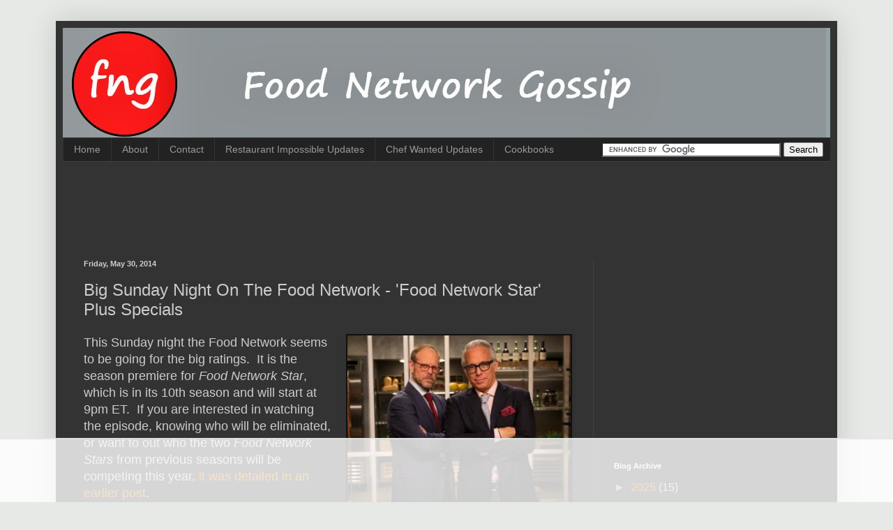

--- FILE ---
content_type: text/html; charset=utf-8
request_url: https://disqus.com/embed/comments/?base=default&f=foodnetworkgossip&t_u=http%3A%2F%2Fwww.foodnetworkgossip.com%2F2014%2F05%2Fbig-sunday-night-on-food-network-food.html&t_d=Food%20Network%20Gossip%3A%20Big%20Sunday%20Night%20On%20The%20Food%20Network%20-%20%27Food%20Network%20Star%27%20Plus%20Specials&t_t=Food%20Network%20Gossip%3A%20Big%20Sunday%20Night%20On%20The%20Food%20Network%20-%20%27Food%20Network%20Star%27%20Plus%20Specials&s_o=default
body_size: 3383
content:
<!DOCTYPE html>

<html lang="en" dir="ltr" class="not-supported type-">

<head>
    <title>Disqus Comments</title>

    
    <meta name="viewport" content="width=device-width, initial-scale=1, maximum-scale=1, user-scalable=no">
    <meta http-equiv="X-UA-Compatible" content="IE=edge"/>

    <style>
        .alert--warning {
            border-radius: 3px;
            padding: 10px 15px;
            margin-bottom: 10px;
            background-color: #FFE070;
            color: #A47703;
        }

        .alert--warning a,
        .alert--warning a:hover,
        .alert--warning strong {
            color: #A47703;
            font-weight: bold;
        }

        .alert--error p,
        .alert--warning p {
            margin-top: 5px;
            margin-bottom: 5px;
        }
        
        </style>
    
    <style>
        
        html, body {
            overflow-y: auto;
            height: 100%;
        }
        

        #error {
            display: none;
        }

        .clearfix:after {
            content: "";
            display: block;
            height: 0;
            clear: both;
            visibility: hidden;
        }

        
    </style>

</head>
<body>
    

    
    <div id="error" class="alert--error">
        <p>We were unable to load Disqus. If you are a moderator please see our <a href="https://docs.disqus.com/help/83/"> troubleshooting guide</a>. </p>
    </div>

    
    <script type="text/json" id="disqus-forumData">{"session":{"canModerate":false,"audienceSyncVerified":false,"canReply":true,"mustVerify":false,"recaptchaPublicKey":"6LfHFZceAAAAAIuuLSZamKv3WEAGGTgqB_E7G7f3","mustVerifyEmail":false},"forum":{"aetBannerConfirmation":null,"founder":"29669443","twitterName":"","commentsLinkOne":"1 Comment","guidelines":null,"disableDisqusBrandingOnPolls":false,"commentsLinkZero":"0 Comments","disableDisqusBranding":false,"id":"foodnetworkgossip","createdAt":"2012-07-27T08:26:26.965570","category":"Entertainment","aetBannerEnabled":false,"aetBannerTitle":null,"raw_guidelines":null,"initialCommentCount":null,"votingType":null,"daysUnapproveNewUsers":null,"installCompleted":true,"moderatorBadgeText":"","commentPolicyText":null,"aetEnabled":false,"channel":null,"sort":1,"description":"\u003cp>Food Network Gossip is a blog about the latest news and updates involving Food Network personalities and chefs as well as the current programming of the Food Network.\u003c/p>","organizationHasBadges":true,"newPolicy":true,"raw_description":"Food Network Gossip is a blog about the latest news and updates involving Food Network personalities and chefs as well as the current programming of the Food Network.","customFont":null,"language":"en","adsReviewStatus":1,"commentsPlaceholderTextEmpty":null,"daysAlive":0,"forumCategory":{"date_added":"2016-01-28T01:54:31","id":4,"name":"Entertainment"},"linkColor":null,"colorScheme":"auto","pk":"1560916","commentsPlaceholderTextPopulated":null,"permissions":{},"commentPolicyLink":null,"aetBannerDescription":null,"favicon":{"permalink":"https://disqus.com/api/forums/favicons/foodnetworkgossip.jpg","cache":"https://c.disquscdn.com/uploads/forums/156/916/favicon.png"},"name":"Foodnetworkgossip.com","commentsLinkMultiple":"{num} Comments","settings":{"threadRatingsEnabled":false,"adsDRNativeEnabled":false,"behindClickEnabled":false,"disable3rdPartyTrackers":true,"adsVideoEnabled":false,"adsProductVideoEnabled":false,"adsPositionBottomEnabled":false,"ssoRequired":false,"contextualAiPollsEnabled":false,"unapproveLinks":false,"adsPositionRecommendationsEnabled":false,"adsEnabled":false,"adsProductLinksThumbnailsEnabled":false,"hasCustomAvatar":false,"organicDiscoveryEnabled":false,"adsProductDisplayEnabled":false,"adsProductLinksEnabled":false,"audienceSyncEnabled":false,"threadReactionsEnabled":false,"linkAffiliationEnabled":false,"adsPositionAiPollsEnabled":false,"disableSocialShare":false,"adsPositionTopEnabled":false,"adsProductStoriesEnabled":false,"sidebarEnabled":false,"adultContent":false,"allowAnonVotes":false,"gifPickerEnabled":false,"mustVerify":true,"badgesEnabled":false,"mustVerifyEmail":true,"allowAnonPost":true,"unapproveNewUsersEnabled":false,"mediaembedEnabled":false,"aiPollsEnabled":false,"userIdentityDisabled":false,"adsPositionPollEnabled":false,"discoveryLocked":false,"validateAllPosts":false,"adsSettingsLocked":false,"isVIP":false,"adsPositionInthreadEnabled":false},"organizationId":1171746,"typeface":"auto","url":"http://www.foodnetworkgossip.com/","daysThreadAlive":0,"avatar":{"small":{"permalink":"https://disqus.com/api/forums/avatars/foodnetworkgossip.jpg?size=32","cache":"//a.disquscdn.com/1763052994/images/noavatar32.png"},"large":{"permalink":"https://disqus.com/api/forums/avatars/foodnetworkgossip.jpg?size=92","cache":"//a.disquscdn.com/1763052994/images/noavatar92.png"}},"signedUrl":"http://disq.us/?url=http%3A%2F%2Fwww.foodnetworkgossip.com%2F&key=CyPOkM7BhUDjKTJnVM4Aog"}}</script>

    <div id="postCompatContainer"><div class="comment__wrapper"><div class="comment__name clearfix"><img class="comment__avatar" src="https://c.disquscdn.com/uploads/users/1004/5473/avatar92.jpg?1304699582" width="32" height="32" /><strong><a href="">MoHub</a></strong> &bull; 11 years ago
        </div><div class="comment__content"><p>So—Will Aarti get to judge her fellow FNS winners?</p></div></div><div class="comment__wrapper"><div class="comment__name clearfix"><img class="comment__avatar" src="//a.disquscdn.com/1763052994/images/noavatar92.png" width="32" height="32" /><strong><a href="">slapchopped</a></strong> &bull; 11 years ago
        </div><div class="comment__content"><p>And who's going to judge Cutthroat Kitchen since we've occupied all four that have been judges except for Giada.</p></div></div><div class="comment__wrapper"><div class="comment__name clearfix"><img class="comment__avatar" src="//a.disquscdn.com/1763052994/images/noavatar92.png" width="32" height="32" /><strong><a href="">MattFNGEG</a></strong> &bull; 11 years ago
        </div><div class="comment__content"><p>Both valid points... I guess we will see who the judges are for both shows on Sunday.  Unless anyone has seen them in the previews.</p></div></div><div class="comment__wrapper"><div class="comment__name clearfix"><img class="comment__avatar" src="https://c.disquscdn.com/uploads/users/1004/5473/avatar92.jpg?1304699582" width="32" height="32" /><strong><a href="">MoHub</a></strong> &bull; 11 years ago
        </div><div class="comment__content"><p>Well, they only need one judge for <i>Cutthroat</i>, and they've got a raft of judges to pull from for Triple-G.</p></div></div><div class="comment__wrapper"><div class="comment__name clearfix"><img class="comment__avatar" src="https://c.disquscdn.com/uploads/users/1004/5473/avatar92.jpg?1304699582" width="32" height="32" /><strong><a href="">MoHub</a></strong> &bull; 11 years ago
        </div><div class="comment__content"><p>That is a very good question, indeed! Maybe Giada, since she's the odd one out?</p><p>I'd personally like to see Scott Conant judging as he'd be merciless.</p></div></div><div class="comment__wrapper"><div class="comment__name clearfix"><img class="comment__avatar" src="https://c.disquscdn.com/uploads/users/6709/4510/avatar92.jpg?1415426019" width="32" height="32" /><strong><a href="">autumndandelion</a></strong> &bull; 11 years ago
        </div><div class="comment__content"><p>I'd like to see Scott Conant too, but my number one choice would be Alex Guarnaschelli.</p></div></div><div class="comment__wrapper"><div class="comment__name clearfix"><img class="comment__avatar" src="https://c.disquscdn.com/uploads/users/4749/5390/avatar92.jpg?1437405649" width="32" height="32" /><strong><a href="">Ladyirish317</a></strong> &bull; 11 years ago
        </div><div class="comment__content"><p>I saw a photo of the judging panel for Grocery Games, and Aarti wasn't on it. I don't know who's judging Cutthroat Kitchen, but if they want to scare the bleep out of Geoffrey and Simon, they could get Alex Guarnaschelli.</p></div></div><div class="comment__wrapper"><div class="comment__name clearfix"><img class="comment__avatar" src="https://c.disquscdn.com/uploads/users/6709/4510/avatar92.jpg?1415426019" width="32" height="32" /><strong><a href="">autumndandelion</a></strong> &bull; 11 years ago
        </div><div class="comment__content"><p>YES! I sooo hope it's her!</p></div></div><div class="comment__wrapper"><div class="comment__name clearfix"><img class="comment__avatar" src="//a.disquscdn.com/1763052994/images/noavatar92.png" width="32" height="32" /><strong><a href="">jd</a></strong> &bull; 11 years ago
        </div><div class="comment__content"><p>Cutthroat Kitchen - I know it was for charity, but again another rigged game. Judge def enjoyed Zakarian's dish more, but giving 22k to charity is a much better donation/tax write off than Z's 3k. Of course only one sabotage at the end as well, with a large money differential between the two, def not the first time they changed the game up to keep it close in the end.</p></div></div><div class="comment__wrapper"><div class="comment__name clearfix"><img class="comment__avatar" src="https://c.disquscdn.com/uploads/users/3286/3933/avatar92.jpg?1596196088" width="32" height="32" /><strong><a href="">all is well</a></strong> &bull; 11 years ago
        </div><div class="comment__content"><p>Justin...we didn't totally forget about you. Here's your second show...oops, that was fast</p></div></div></div>


    <div id="fixed-content"></div>

    
        <script type="text/javascript">
          var embedv2assets = window.document.createElement('script');
          embedv2assets.src = 'https://c.disquscdn.com/embedv2/latest/embedv2.js';
          embedv2assets.async = true;

          window.document.body.appendChild(embedv2assets);
        </script>
    



    
</body>
</html>


--- FILE ---
content_type: text/html
request_url: https://api.intentiq.com/profiles_engine/ProfilesEngineServlet?at=39&mi=10&dpi=936734067&pt=17&dpn=1&iiqidtype=2&iiqpcid=689393cb-fa2e-4bd6-9434-c5abf520c141&iiqpciddate=1768746743741&pcid=86e5c571-bdad-4cce-8e9e-5e0f45b35283&idtype=3&gdpr=0&japs=false&jaesc=0&jafc=0&jaensc=0&jsver=0.33&testGroup=A&source=pbjs&ABTestingConfigurationSource=group&abtg=A&vrref=https%3A%2F%2Fwww.foodnetworkgossip.com
body_size: 52
content:
{"abPercentage":97,"adt":1,"ct":2,"isOptedOut":false,"data":{"eids":[]},"dbsaved":"false","ls":true,"cttl":86400000,"abTestUuid":"g_3000237d-ab03-40da-869c-0ef5101c5699","tc":9,"sid":65537758}

--- FILE ---
content_type: text/html; charset=utf-8
request_url: https://www.google.com/recaptcha/api2/aframe
body_size: 119
content:
<!DOCTYPE HTML><html><head><meta http-equiv="content-type" content="text/html; charset=UTF-8"></head><body><script nonce="3ZAKvT6ml0zrxE16GOEvxQ">/** Anti-fraud and anti-abuse applications only. See google.com/recaptcha */ try{var clients={'sodar':'https://pagead2.googlesyndication.com/pagead/sodar?'};window.addEventListener("message",function(a){try{if(a.source===window.parent){var b=JSON.parse(a.data);var c=clients[b['id']];if(c){var d=document.createElement('img');d.src=c+b['params']+'&rc='+(localStorage.getItem("rc::a")?sessionStorage.getItem("rc::b"):"");window.document.body.appendChild(d);sessionStorage.setItem("rc::e",parseInt(sessionStorage.getItem("rc::e")||0)+1);localStorage.setItem("rc::h",'1768746754501');}}}catch(b){}});window.parent.postMessage("_grecaptcha_ready", "*");}catch(b){}</script></body></html>

--- FILE ---
content_type: text/css
request_url: https://ads.adthrive.com/sites/57503a309b47b9d4315b317c/ads.min.css
body_size: -70
content:
.adthrive-content {
clear:both !important;
}

--- FILE ---
content_type: text/plain
request_url: https://rtb.openx.net/openrtbb/prebidjs
body_size: -232
content:
{"id":"a35a77a6-00b5-4e07-bdfd-fa6ca97b5642","nbr":0}

--- FILE ---
content_type: text/plain
request_url: https://rtb.openx.net/openrtbb/prebidjs
body_size: -232
content:
{"id":"1c2cb3b5-6954-4bcb-9229-50ebfffb9638","nbr":0}

--- FILE ---
content_type: text/plain
request_url: https://rtb.openx.net/openrtbb/prebidjs
body_size: -232
content:
{"id":"356c53b5-03f0-4184-b715-59528ca534e6","nbr":0}

--- FILE ---
content_type: text/plain
request_url: https://rtb.openx.net/openrtbb/prebidjs
body_size: -232
content:
{"id":"3e5a4ade-2bb1-4202-a51f-5acc36fbd77b","nbr":0}

--- FILE ---
content_type: text/plain; charset=utf-8
request_url: https://ads.adthrive.com/http-api/cv2
body_size: 10362
content:
{"om":["00xbjwwl","016a19b7-f77b-48c3-84f5-b344111cbef3","03621zun","0929nj63","097orecv","0av741zl","0avwq2wa","0b0m8l4f","0bb78cxw","0hly8ynw","0p7rptpw","0pycs8g7","0sm4lr19","1","1007_t8eq9tjc","1011_302_56651545","1011_302_57050998","1011_302_57051335","1011_302_57055604","1019_506177370","1019_514444823","1028_8728253","10310289136970_462615644","10310289136970_462615833","10310289136970_491345434","10310289136970_491345701","10310289136970_559920874","10310289136970_577824595","10310289136970_577824612","10310289136970_577824614","10310289136970_579599073","10310289136970_593674671","10310289136970_628990318","10310289136970_674713956","10310289136970_686690145","10310289136970_686691894","10339421-5836009-0","10339426-5836008-0","10877374","10ua7afe","110_583652883178231326","11142692","11509227","11519008","11519014","11648495","11721343","1185:1610326629","1185:1610326728","11896988","11928167","11928168","11928170","11928175","11930589","11999803","12010080","12010084","12010088","12123650","12142259","12151247","12219631","12219633","12219634","124682_620","124684_163","124843_8","124848_7","12491645","12491656","12850755","12850756","1374w81n","13mvd7kb","1453468","1610326628","1610326728","16x7UEIxQu8","17_23391296","17_23487680","17_23487686","17_23487692","17_24104633","17_24104657","17_24598434","17_24683283","17_24696319","17_24696334","17_24766968","17_24766984","17_24767207","17_24767213","17_24767215","17_24767241","17_24767242","17_24767245","17_24767248","17_24767255","1891/84813","1891/84814","197dwrq3","1d298ytt0do","1dwefsfs","1ftzvfyu","1h2987yhpl7","1h7yhpl7","1r7rfn75","1vo0zc6d","1zuc5d3f","1zx7wzcw","201500253","201500255","201500257","201886068","202430_200_EAAYACog7t9UKc5iyzOXBU.xMcbVRrAuHeIU5IyS9qdlP9IeJGUyBMfW1N0_","202430_200_EAAYACogIm3jX30jHExW.LZiMVanc.j-uV7dHZ7rh4K3PRdSnOAyBBuRK60_","202430_200_EAAYACogfp82etiOdza92P7KkqCzDPazG1s0NmTQfyLljZ.q7ScyBDr2wK8_","20421090_200_EAAYACogwcoW5vogT5vLuix.rAmo0E1Jidv8mIzVeNWxHoVoBLEyBJLAmwE_","206_549423","2132:45142083","2132:45327624","2132:45327625","2132:45410878","2132:45483959","2132:45519398","2132:45562714","2132:45562715","2132:45563177","2132:45867738","2132:45919811","2132:45941257","2132:45999649","2132:46038651","2132:46038653","2132:46039469","2132:46039897","2179:585139266317201118","2179:587183202622605216","2179:588366512778827143","2179:588463996220411211","2179:588837179414603875","2179:588969843258627169","2179:591283456202345442","2179:594033992319641821","2249:512188092","2249:539659686","2249:647637518","2249:650628025","2249:650628516","2249:657213025","2249:674673753","2249:677340715","2249:691910064","2249:691925891","2249:704251784","226226131","2307:097orecv","2307:0av741zl","2307:0b0m8l4f","2307:0hly8ynw","2307:0is68vil","2307:1vo0zc6d","2307:1zuc5d3f","2307:28u7c6ez","2307:2xe5185b","2307:4qxmmgd2","2307:4yevyu88","2307:74scwdnj","2307:794di3me","2307:7cmeqmw8","2307:7i30xyr5","2307:814nwzqa","2307:8fdfc014","2307:8orkh93v","2307:9mspm15z","2307:9vtd24w4","2307:a566o9hb","2307:c1hsjx06","2307:ddd2k10l","2307:dif1fgsg","2307:duxvs448","2307:ekv63n6v","2307:f7ednk5y","2307:fmmrtnw7","2307:fphs0z2t","2307:g749lgab","2307:ge4000vb","2307:gvotpm74","2307:hauz7f6h","2307:jd035jgw","2307:lp37a2wq","2307:mfsmf6ch","2307:mxccm4gg","2307:nucue7bj","2307:ocnesxs5","2307:ouycdkmq","2307:quk7w53j","2307:riaslz7g","2307:rmttmrq8","2307:rrlikvt1","2307:t73gfjqn","2307:u5zlepic","2307:v1oc480x","2307:xe7etvhg","2307:yl0m4qvg","2307:zfexqyi5","2307:zvdz58bk","2319_66419_12499658","2319_66419_12500344","2409_15064_70_80843559","2409_15064_70_85540796","2409_15064_70_85540801","2409_15064_70_85808977","2409_15064_70_86112923","2409_25495_176_CR52055522","2409_25495_176_CR52092920","2409_25495_176_CR52092921","2409_25495_176_CR52092922","2409_25495_176_CR52092923","2409_25495_176_CR52153849","2409_25495_176_CR52175340","2409_25495_176_CR52178314","2409_25495_176_CR52178315","2409_25495_176_CR52178316","2409_25495_176_CR52186411","242697002","24602716","246110541","246453835","246638579","247292475","24947","25_0l51bbpm","25_13mvd7kb","25_34tgtmqk","25_3vmyoflk","25_4tgls8cg","25_4zai8e8t","25_52qaclee","25_53v6aquw","25_6bfbb9is","25_87z6cimm","25_8b5u826e","25_cfnass1q","25_dwjp56fe","25_fjzzyur4","25_hueqprai","25_lui7w03k","25_m2n177jy","25_mi91mg6e","25_op9gtamy","25_oz31jrd0","25_pz8lwofu","25_sgaw7i5o","25_sqmqxvaf","25_t34l2d9w","25_ti0s3bz3","25_tqejxuf9","25_utberk8n","25_uwon4xgh","25_x716iscu","25_xejccf8o","25_xz6af56d","25_yi6qlg3p","25_ztlksnbe","25_zwzjgvpw","2662_199916_8153732","2662_199916_8153743","2662_199916_T26221136","2662_199916_T26221583","2662_199916_T26245902","2662_199916_T26246534","2662_200562_8168475","2662_200562_8168520","2662_200562_8172720","2662_200562_8172724","2662_200562_8172730","2662_200562_8172741","2662_200562_8182931","2662_200562_8182933","2662_200562_8182952","2662_200562_T26329948","2676:85480678","2676:85807320","2711_15051_12151096","2711_64_11999803","2711_64_12142265","2711_64_12160736","2715_9888_262592","2715_9888_549423","2715_9888_551337","27s3hbtl","28925636","28933536","28u7c6ez","29102835","2939971","29402249","29414696","29414711","29414845","2974:8166427","2974:8168473","2974:8168475","2974:8168479","2974:8168483","2974:8168539","2974:8168586","2974:8172724","2974:8172728","2974:8172731","2974:8172741","2974:8182933","2974:8182955","29_695879875","29_696964702","2tAlke8JLD8Img5YutVv","2wgqelaj","2wj90v7b","2xe5185b","2y5a5qhb","306_24602716","306_82972-543668-2632428","306_82972-543683-2632450","308_125203_14","308_125204_11","318294159","31qdo7ks","32735354","32975686","32j56hnc","3335_25247_700109389","3335_25247_700109391","33419345","33603859","33604871","33608492","33608759","33iu1mcp","34182009","3490:CR52055522","3490:CR52092920","3490:CR52092921","3490:CR52092923","3490:CR52175339","3490:CR52175340","3490:CR52178315","3490:CR52212688","34eys5wu","34tgtmqk","35753418","36136117","36253322933278720","3658_136236_fphs0z2t","3658_15078_u5zlepic","3658_175625_be4hm1i2","3658_205985_zj3di034","3658_211122_74scwdnj","3658_211122_rmenh8cz","3658_22079_hauz7f6h","3658_629625_3ws6ppdq","3658_629625_wu5qr81l","36_46_11125455","36_46_11274704","36_46_11881007","3702_139777_24765477","3702_139777_24765483","3702_139777_24765544","3745kao5","381513943572","3822:23149016","38662013","39303316","39303318","39350186","39364467","39368822","39385380","3LMBEkP-wis","3a19xks2","3f77f040-bf64-4a32-bac4-0e929f5c4aa3","3fqdkjcw","3irzr1uu","3o6augn1","3o9hdib5","3ws6ppdq","4083IP31KS13kodabuilt_ade48","409_189407","409_192565","409_216326","409_216366","409_216384","409_216386","409_216396","409_216406","409_216407","409_216408","409_216416","409_220149","409_220338","409_220344","409_220349","409_220354","409_220366","409_223589","409_223599","409_225978","409_225980","409_225982","409_225983","409_225987","409_225988","409_225990","409_225992","409_226312","409_226314","409_226321","409_226322","409_226324","409_226326","409_226332","409_226336","409_226342","409_226352","409_226354","409_226361","409_226362","409_226366","409_226372","409_226374","409_227223","409_227224","409_227226","409_227235","409_227239","409_227240","409_227260","409_228054","409_228064","409_228115","409_228354","409_228363","409_228373","409_228380","409_228385","409_230728","409_231798","42604842","43163373","436396566","43919974","43919984","43919985","43919986","439246469228","43a7ptxe","43ij8vfd","440681","44629254","45327625","45519398","45867738","458901553568","45999649","45v886tf","46_12123650","46_12142259","47192068","481703827","48223062","485027845327","48739100","48739106","49039749","49065887","49123012","4941614","4941618","4947806","4972638","4972640","4aqwokyz","4fk9nxse","4qks9viz","4qxmmgd2","4tgls8cg","4yevyu88","4zai8e8t","502806102","50479792","50525751","507f7a46-413c-4fee-b197-bcb5597a1450","51101591","51372397","51372410","521168","52136743","521_425_203499","521_425_203500","521_425_203504","521_425_203505","521_425_203506","521_425_203508","521_425_203509","521_425_203514","521_425_203515","521_425_203516","521_425_203517","521_425_203518","521_425_203519","521_425_203525","521_425_203526","521_425_203529","521_425_203530","521_425_203535","521_425_203536","521_425_203538","521_425_203539","521_425_203541","521_425_203542","521_425_203543","521_425_203546","521_425_203614","521_425_203615","521_425_203617","521_425_203629","521_425_203630","521_425_203634","521_425_203635","521_425_203657","521_425_203659","521_425_203663","521_425_203673","521_425_203674","521_425_203675","521_425_203677","521_425_203681","521_425_203683","521_425_203687","521_425_203692","521_425_203693","521_425_203695","521_425_203700","521_425_203702","521_425_203703","521_425_203706","521_425_203708","521_425_203712","521_425_203714","521_425_203729","521_425_203730","521_425_203732","521_425_203733","521_425_203735","521_425_203738","521_425_203742","521_425_203867","521_425_203868","521_425_203870","521_425_203871","521_425_203874","521_425_203877","521_425_203878","521_425_203887","521_425_203892","521_425_203893","521_425_203897","521_425_203898","521_425_203899","521_425_203901","521_425_203907","521_425_203909","521_425_203912","521_425_203913","521_425_203916","521_425_203924","521_425_203926","521_425_203932","521_425_203934","521_425_203936","521_425_203943","521_425_203946","521_425_203949","521_425_203952","521_425_203956","521_425_203960","521_425_203970","521_425_203973","521_425_203976","521_425_203978","5316_139700_09c5e2a6-47a5-417d-bb3b-2b2fb7fccd1e","5316_139700_1675b5c3-9cf4-4e21-bb81-41e0f19608c2","5316_139700_16d52f38-95b7-429d-a887-fab1209423bb","5316_139700_24bb9d5d-487a-4688-874e-6e8caa5997a5","5316_139700_25804250-d0ee-4994-aba5-12c4113cd644","5316_139700_4589264e-39c7-4b8f-ba35-5bd3dd2b4e3a","5316_139700_4d1cd346-a76c-4afb-b622-5399a9f93e76","5316_139700_5101955d-c12a-4555-89c2-be2d86835007","5316_139700_5be498a5-7cd7-4663-a645-375644e33f4f","5316_139700_6029f708-b9d6-4b21-b96b-9acdcadab3e5","5316_139700_605bf0fc-ade6-429c-b255-6b0f933df765","5316_139700_63c5fb7e-c3fd-435f-bb64-7deef02c3d50","5316_139700_6aefc6d3-264a-439b-b013-75aa5c48e883","5316_139700_6c959581-703e-4900-a4be-657acf4c3182","5316_139700_709d6e02-fb43-40a3-8dee-a3bf34a71e58","5316_139700_72add4e5-77ac-450e-a737-601ca216e99a","5316_139700_76cc1210-8fb0-4395-b272-aa369e25ed01","5316_139700_83b9cb16-076b-42cd-98a9-7120f6f3e94b","5316_139700_86ba33fe-6ccb-43c3-a706-7d59181d021c","5316_139700_87802704-bd5f-4076-a40b-71f359b6d7bf","5316_139700_8f247a38-d651-4925-9883-c24f9c9285c0","5316_139700_90aab27a-4370-4a9f-a14a-99d421f43bcf","5316_139700_a1999e91-ac02-4758-9ed1-b5acddc66573","5316_139700_a2c1dfd3-ca6d-4722-a68e-4932bfeb21a9","5316_139700_ae41c18c-a00c-4440-80fa-2038ea8b78cb","5316_139700_af6bd248-efcd-483e-b6e6-148c4b7b9c8a","5316_139700_bd0b86af-29f5-418b-9bb4-3aa99ec783bd","5316_139700_cbda64c5-11d0-46f9-8941-2ca24d2911d8","5316_139700_cd438f6c-2c42-400f-9186-9e0019209194","5316_139700_cebab8a3-849f-4c71-9204-2195b7691600","5316_139700_d1a8183a-ff72-4a02-b603-603a608ad8c4","5316_139700_d1c1eb88-602b-4215-8262-8c798c294115","5316_139700_de0a26f2-c9e8-45e5-9ac3-efb5f9064703","5316_139700_e3299175-652d-4539-b65f-7e468b378aea","5316_139700_e3bec6f0-d5db-47c8-9c47-71e32e0abd19","5316_139700_e57da5d6-bc41-40d9-9688-87a11ae6ec85","5316_139700_e819ddf5-bee1-40e6-8ba9-a6bd57650000","5316_139700_ed348a34-02ad-403e-b9e0-10d36c592a09","5316_139700_f25505d6-4485-417c-9d44-52bb05004df5","5316_139700_f3c12291-f8d3-4d25-943d-01e8c782c5d7","5316_139700_f7be6964-9ad4-40ba-a38a-55794e229d11","5316_139700_f8bf79aa-cdd1-4a88-ba89-cc9c12ddc76b","5316_139700_fd97502e-2b85-4f6c-8c91-717ddf767abc","53647507","53osz248","53v6aquw","542854698","5472d73a-9563-4a97-acc3-25bfb877941a","549410","549423","54x4akzc","55092222","5510:cymho2zs","5510:kecbwzbd","5510:ouycdkmq","5510:quk7w53j","55110218","55167461","55221385","55344524","553781220","553781221","553781814","553804","5563_66529_OADD2.1230353538491029_1ZJOCDMYLEWDZVJ","5563_66529_OADD2.1316115555006003_1IJZSHRZK43DPWP","5563_66529_OADD2.1316115555006019_1AQHLLNGQBND5SG","5563_66529_OADD2.1321613113157448_15LE1YAJCDGWXY5","5563_66529_OADD2.1326011159790380_1WMLD4HUE15VG23","5563_66529_OADD2.7284328140866_1BGO6DQ8INGGSEA5YJ","5563_66529_OADD2.7284328140867_1QMTXCF8RUAKUSV9ZP","5563_66529_OADD2.7284328163393_196P936VYRAEYC7IJY","5563_66529_OAIP.0f27f9fb001812aa3d1d55c99e11cd6b","5563_66529_OAIP.104c050e6928e9b8c130fc4a2b7ed0ac","5563_66529_OAIP.e577cb7e1e095536c88e98842156467a","55726028","55763523","557_409_216366","557_409_216396","557_409_216482","557_409_216487","557_409_216586","557_409_216606","557_409_220139","557_409_220149","557_409_220169","557_409_220333","557_409_220334","557_409_220336","557_409_220338","557_409_220343","557_409_220344","557_409_220348","557_409_220354","557_409_220364","557_409_220366","557_409_220370","557_409_223589","557_409_225988","557_409_226312","557_409_226316","557_409_226342","557_409_228054","557_409_228055","557_409_228059","557_409_228064","557_409_228065","557_409_228074","557_409_228079","557_409_228105","557_409_228113","557_409_228115","557_409_228348","557_409_228349","557_409_228351","557_409_228354","557_409_228363","557_409_228370","557_409_230735","557_409_235268","55897199","558_93_03621zun","558_93_4aqwokyz","558_93_9vtd24w4","558_93_c25t9p0u","558_93_nrlkfmof","558_93_xe7etvhg","558_93_ztlksnbe","55965333","560_74_18236268","560_74_18236330","560_74_18268030","560_74_18268075","5626536529","56341213","5636:12023788","56632509","56635908","56635945","56635955","5670:8172741","5700:553781814","5726507757","5726542309","576777115309199355","58310259131_553781814","583652883178231326","585139266317201118","587183202622605216","589318202881681006","59751572","59816685","59817831","59818357","59873208","59873214","59873222","59873223","59873224","59873227","5989_28443_701278089","5989_84349_553781220","5dd5limo","5gc3dsqf","5ia3jbdy","5iujftaz","5mfptdzd","60146355","6026574625","60398729","60485583","60618611","60638194","609577512","60f5a06w","61085224","61102880","61174500","61210708","61210719","61526215","61697932","61823068","618576351","618653722","618876699","618980679","61900466","61901937","619089559","61916211","61916223","61916225","61916229","61932920","61932925","61932933","61932957","62019442","62019681","62019933","62020288","62187798","6226500969","6226505231","6226505239","6226508011","6226508473","6226522293","6226530649","62499748","6250_66552_917131834","6250_66552_943382804","627225143","627227759","627290883","627301267","627309156","627309159","627506494","62799585","628013474","628015148","628086965","628223277","628360582","628444259","628444433","628444439","628456307","628456310","628456379","628622163","628622172","628622178","628622241","628622244","628622247","628622250","628683371","628687043","628687157","628687460","628687463","628803013","628841673","628990952","629007394","629009180","629167998","629168001","629168010","629168565","629171196","629171202","629234167","629255550","629350437","62946743","62946745","62946748","629488423","62978299","62978305","62980343","62980385","62981075","629817930","62981822","62987257","62987415","629984747","630137823","6365_61796_729220897126","6365_61796_742174851279","6365_61796_784844652399","6365_61796_784880263591","6365_61796_784880274628","6365_61796_784880275132","6365_61796_784880275657","6365_61796_785325846639","6365_61796_785360426836","6365_61796_785451798380","6365_61796_785451849518","6365_61796_787865606637","6365_61796_790703534060","63t6qg56","651637446","651637459","651637461","651637462","652348590","6547_67916_9TCSOwEsPpj3UxXmQ8Fw","6547_67916_zyl6h5VtIV0Sa2kuMaY4","659216891404","659713728691","668547445","66_jkl5etmbszxdhbdnrekv","670_9916_553781814","670_9916_594028899","673321656","677843516","67swazxr","680_99480_464327579","680_99480_685190804","680_99480_685191118","680_99480_692218887","680_99480_700109383","680_99480_700109389","680_99480_700109391","680_99480_700109393","683692339","684137347","684493019","687541739","688070999","688078501","692193668","692194003","694912939","695879875","695879895","695879898","696314600","696332890","697189865","697189885","697189949","697189959","697189960","697189968","697189974","697189989","697189991","697190001","697190012","697190014","697190091","697525780","697525781","697525795","697525824","697876985","697876986","697876988","697876994","697876997","697876999","697877001","698637276","698637285","698637292","698637293","698637300","699109671","699122090","699183153","699753217","699812344","699812857","699813340","6UYiQkLRBtRc7pdOechV","6bfbb9is","6l5qanx0","6lmy2lg0","6p9v1joo","6rbncy53","6wbm92qr","6zt4aowl","700109383","700109389","701167924","701276081","701278089","702397981","702759441","704889857","70_80843556","70_83443036","70_83443042","70_83443883","70_85444760","70_85444767","70_85444959","70_85444960","70_85472778","70_85472779","70_85472783","70_85472854","70_85472859","70_85472861","70_85472862","70_86735971","720234613665","720334064632","720334089832","728717129669","730507592153","7354_138543_79507221","7354_138543_79507231","7354_138543_79507240","7354_138543_85445179","740785804761","7414_121891_6151379","74243_74_18268031","746011608948","74_462792978","74_559920874","74_579598667","74_579599608","74scwdnj","766537367517","769779502702","7732580","77b4e653-3def-4788-bb78-f8631f6b1e16","786935973586","79096173","79096186","794di3me","79507240","7969_149355_42564329","7969_149355_44748773","7969_149355_45327624","7969_149355_45941257","7cmeqmw8","7exo1dkh","7i30xyr5","7ia89j7y","7o4w91vc","7qevw67b","7vlmjnq0","7x8f326o","7xb3th35","80070421","80072819","80072827","80843556","80843558","80ec5mhd","814nwzqa","8152859","8152878","8152879","8153725","8153731","8153741","8153743","8153749","8154360","8154361","8154362","8154363","8154366","8168539","8172728","8172731","8172734","8172741","82133854","82133859","82286818","82286850","82ubdyhk","8341_230731_579199547309811353","8341_230731_579593739337040696","8341_230731_585139266317201118","8341_230731_587183202622605216","8341_230731_588366512778827143","8341_230731_588837179414603875","8341_230731_588969843258627169","8341_230731_589318202881681006","8341_230731_590157627360862445","8341_230731_594033992319641821","83443036","83443883","83443885","83448049","84578122","84578144","85444764","85444952","85444959","85444966","85444969","85480686","85480691","85480720","85704569","85943196","85943197","86128391","86509222","86509226","86509229","86509290","86509291","87z6cimm","8ax1f5n9","8b5u826e","8bmj0vm7","8c6e467c-61fd-4565-83a1-f74bd4d57b79","8fdfc014","8orkh93v","8ptlop6y","8r5x1f61","8r6lubnd","8s8c5dlv","8y2y355b","9057/0328842c8f1d017570ede5c97267f40d","9057/211d1f0fa71d1a58cabee51f2180e38f","9057/37a3ff30354283181bfb9fb2ec2f8f75","90_12219631","90_12219633","90_12219634","90_12452427","90_12491645","90_12491656","90_12491687","90_12837806","9161807","9173960","91950609","91950636","91950639","91950664","91950666","91950668","91950700","9309343","93_c25t9p0u","93_z0t9f1cw","97_8152879","98xzy0ek","9BcNG7s8HnFZ4mQ30ek0","9b7e5087-2a50-48b2-89a5-e9d2704acadf","9krcxphu","9l06fx6u","9nex8xyd","9r15vock","9rqgwgyb","9t6gmxuz","9vtd24w4","9wmwe528","9yffr0hr","K7aW6-W4pKA","MIcBYCEIhGU","RAKT2039000H","TkIfjsDlbGU","YM34v0D1p1g","YlnVIl2d84o","a0oxacu8","a2f128e2-8ce6-48cd-9845-10c6d1765b2f","a566o9hb","a7w365s6","abhu2o6t","ad93t9yy","akt5hkea","axw5pt53","b3sqze11","be2984hm1i2","be4hm1i2","bfc51d4b-5775-4b4f-b78f-322ded8ba51c","bj4kmsd6","bmp4lbzm","bmvwlypm","bn278v80","bpecuyjx","bpwmigtk","bu0fzuks","bwwbm3ch","bzh08qq8","c1hsjx06","c1u7ixf4","c25t9p0u","c75hp4ji","c7i6r1q4","c91b58fe-4ec3-4f7b-9ebf-004f42a5b46a","cd40m5wq","cf382362-1746-4889-8e14-413cba320c46","co17kfxk","cqant14y","cr-1oplzoysu9vd","cr-1oplzoysuatj","cr-1oplzoysubwe","cr-1oplzoysubxe","cr-2deugwfeu9vd","cr-3cfm0l8huatj","cr-3kc0l701uatj","cr-5dqze5bju9vd","cr-6ovjht2eu9vd","cr-6ovjht2euatj","cr-6ovjht2eubwe","cr-6ovjht2eubxe","cr-96xuyi0uu9xg","cr-96xuyi0wu9xg","cr-96xuyi4ru8rm","cr-96xuyi4xu9xg","cr-98q00h3tu8rm","cr-98qyxf3wubqk","cr-98ru5j2tubxf","cr-98t25j4xu8rm","cr-98t25j4xu9xg","cr-9c_uyzk7q17ueuzu","cr-9cqtwg3qw8rhwz","cr-9cqtwg3qw8ri02","cr-9hxzbqc08jrgv2","cr-Bitc7n_p9iw__vat__49i_k_6v6_h_jce2vj5h_9v3kalhnq","cr-Bitc7n_p9iw__vat__49i_k_6v6_h_jce2vj5h_KnXNU4yjl","cr-Bitc7n_p9iw__vat__49i_k_6v6_h_jce2vj5h_buspHgokm","cr-a9s2xf1tubwj","cr-aaqt0j8subwj","cr-aaqt0j8vubwj","cr-aaqt0k1vubwj","cr-aav1zg0rubwj","cr-aav1zg0wubwj","cr-aav22g0xubwj","cr-aavwye1uubwj","cr-aawz2m3pubwj","cr-aawz2m4yubwj","cr-aawz2m5xubwj","cr-aawz2m6pubwj","cr-aawz2m7xubwj","cr-aawz3f0uubwj","cr-aawz3f0wubwj","cr-aawz3f1yubwj","cr-aawz3f2tubwj","cr-aawz3f3qubwj","cr-aawz3f3xubwj","cr-aawz3i2xubwj","cr-aawz3i6wubwj","cr-c5zb4r7iubwe","cr-cfqw0i6pu7tmu","cr-cz5eolb5ubxe","cr-dbs04e7qx7tmu","cr-dby2yd7wx7tmu","cr-e8x25d2q17tmu","cr-edt0xg8uz7uiu","cr-edt0xgzvy7uiu","cr-edt0xgzvy7vjv","cr-etupep94u9vd","cr-etupep94ubxe","cr-g7wv3g0qvft","cr-g7xv5i0qvft","cr-g7xv5i6qvft","cr-ghun4f53u9vd","cr-ghun4f53uatj","cr-ghun4f53ubwe","cr-ghun4f53ubxe","cr-hxf9stx0u9vd","cr-hxf9stx0uatj","cr-kz4ol95lu9vd","cr-kz4ol95lubwe","cr-l28i1je3u9vd","cr-lg354l2uvergv2","cr-lj2vgezau9vd","cr-p03jl497uatj","cr-p03jl497ubwe","cr-sk1vaer4u9vd","cr-sk1vaer4ubwe","cr-u8cu3kinubwe","cr-wm8psj6gubwe","cr-wvy9pnlnu9vd","cr-wvy9pnlnuatj","cr-x5xes1ejuatj","cr-x5xes1ejubxe","cr-xu1ullzyu9vd","cr-xu1ullzyuatj","cv2huqwc","cymho2zs","czt3qxxp","d8ijy7f2","ddd2k10l","de66hk0y","dhd27ung","dif1fgsg","dttupnse","dwghal43","dwjp56fe","dwrzppl8","e1298a2wlmi","e2c76his","e406ilcq","eb9vjo1r","ed2985kozku","ed5kozku","eiqtrsdn","ekocpzhh","ekv63n6v","em6rk9k7","emhpbido","extremereach_creative_76559239","ey8vsnzk","f0u03q6w","f7ednk5y","f8f50d24-9235-431f-a8ab-c527572ef1e0","fcn2zae1","fdujxvyb","feueU8m1y4Y","fjp0ceax","fjzzyur4","fmbxvfw0","fmmrtnw7","fp298hs0z2t","fphs0z2t","fwpo5wab","g4iapksj","g5egxitt","g749lgab","g80wmwcu","gb15fest","gnm8sidp","gvotpm74","gx88v0du","h828fwf4","hauz7f6h","hf2989ak5dg","hf9ak5dg","hf9btnbz","hr5uo0z9","hueqprai","hzonbdnu","i2aglcoy","i776wjt4","i8q65k6g","i90isgt0","ij0o9c81","ikjvo5us","iuueobqd","j39smngx","j4r0agpc","jd035jgw","k32m2mvp","k6mxdk4o","k83t7fjn","kecbwzbd","klqiditz","knw9r6zj","ksrdc5dk","kwj8z3gi","ky0y4b7y","kz8629zd","l0qkeplj","l4k37g7y","ll8m2pwk","llejctn7","lp37a2wq","ltkghqf5","lu0m1szw","lui7w03k","lz23iixx","m1sbm47a","m2n177jy","m4298xt6ckm","m4xt6ckm","m9tz4e6u","mh2a3cu2","min949in","mk19vci9","mnzinbrt","mtsc0nih","mvtp3dnv","mxccm4gg","n06kpcfp","n9tv7o36","n9xxyakp","ndestypq","ndzqebv9","nfucnkws","np9yfx64","nr0pnn97","nrlkfmof","nv5uhf1y","oawhpt33","ocnesxs5","oe31iwxh","ofoon6ir","ofr83ln0","op9gtamy","ot91zbhz","ou298ycdkmq","ouycdkmq","ox6po8bg","oz31jrd0","oz3ry6sr","pi6u4hm4","pilv78fi","pmtssbfz","poc1p809","pr3rk44v","ptb9camj","pte4wl23","pv298u20l8t","pyknyft8","pz0cuwfd","pz8lwofu","q8d1r73v","q9plh3qd","qaoxvuy4","qen3mj4l","qffuo3l3","qqvgscdx","qts6c5p3","quk7w53j","qx169s69","r35763xz","r3co354x","r3gt8ko1","rczzsR0sl0nbtnfzUlyC","riaslz7g","rmenh8cz","rmttmrq8","rnvjtx7r","rrlikvt1","rxj4b6nw","s2ahu2ae","s4s41bit","s6pbymn9","sbkk6qvv","sgaw7i5o","sk3ffy7a","sk4ge5lf","snw5f91s","sqmqxvaf","t2dlmwva","t34l2d9w","t3gzv5qs","t3qhlocr","t4zab46q","t5kb9pme","t73gfjqn","ta3n09df","tc6309yq","ti0s3bz3","tqejxuf9","tsf8xzNEHyI","twf10en3","u1jb75sm","u2x4z0j8","u5zlepic","u7863qng","u7p1kjgp","uf7vbcrs","uhebin5g","ujqkqtnh","ul298u6uool","ulu6uool","uq0uwbbh","urut9okb","ut42112berk8n","utberk8n","uy5wm2fg","v1oc480x","v2iumrdh","v4rfqxto","v6qt489s","v9k6m2b0","ven7pu1c","vf42112vpfnp8","vntg5tj3","vosqszns","vtri9xns","w15c67ad","w3ez2pdd","w5et7cv9","wpkv7ngm","wt0wmo2s","wu5qr81l","wxfnrapl","x716iscu","xafmw0z6","xdaezn6y","xe2987etvhg","xe7etvhg","xhcpnehk","xswz6rio","xtxa8s2d","xwhet1qh","xz6af56d","xzwdm9b7","y51tr986","ybgpfta6","yfbsbecw","ygmhp6c6","yi6qlg3p","yl9likui","yvwm7me2","z5hxgudl","zMu7rtlPsrU","zaiy3lqy","zfexqyi5","zi298bvsmsx","zibvsmsx","zj3di034","ztlksnbe","zvdz58bk","zvfjb0vm","zwzjgvpw","zxl8as7s","7979132","7979135"],"pmp":[],"adomains":["1md.org","a4g.com","about.bugmd.com","acelauncher.com","adameve.com","adelion.com","adp3.net","advenuedsp.com","aibidauction.com","aibidsrv.com","akusoli.com","allofmpls.org","arkeero.net","ato.mx","avazutracking.net","avid-ad-server.com","avid-adserver.com","avidadserver.com","aztracking.net","bc-sys.com","bcc-ads.com","bidderrtb.com","bidscube.com","bizzclick.com","bkserving.com","bksn.se","brightmountainads.com","bucksense.io","bugmd.com","ca.iqos.com","capitaloneshopping.com","cdn.dsptr.com","clarifion.com","clean.peebuster.com","cotosen.com","cs.money","cwkuki.com","dallasnews.com","dcntr-ads.com","decenterads.com","derila-ergo.com","dhgate.com","dhs.gov","digitaladsystems.com","displate.com","doyour.bid","dspbox.io","envisionx.co","ezmob.com","fla-keys.com","fmlabsonline.com","g123.jp","g2trk.com","gadgetslaboratory.com","gadmobe.com","getbugmd.com","goodtoknowthis.com","gov.il","grosvenorcasinos.com","guard.io","hero-wars.com","holts.com","howto5.io","http://bookstofilm.com/","http://countingmypennies.com/","http://fabpop.net/","http://folkaly.com/","http://gameswaka.com/","http://gowdr.com/","http://gratefulfinance.com/","http://outliermodel.com/","http://profitor.com/","http://tenfactorialrocks.com/","http://vovviral.com/","https://instantbuzz.net/","https://www.royalcaribbean.com/","ice.gov","imprdom.com","justanswer.com","liverrenew.com","longhornsnuff.com","lovehoney.com","lowerjointpain.com","lymphsystemsupport.com","meccabingo.com","media-servers.net","medimops.de","miniretornaveis.com","mobuppsrtb.com","motionspots.com","mygrizzly.com","myiq.com","myrocky.ca","national-lottery.co.uk","nbliver360.com","ndc.ajillionmax.com","nibblr-ai.com","niutux.com","nordicspirit.co.uk","notify.nuviad.com","notify.oxonux.com","own-imp.vrtzads.com","paperela.com","paradisestays.site","parasiterelief.com","peta.org","pfm.ninja","photoshelter.com","pixel.metanetwork.mobi","pixel.valo.ai","plannedparenthood.org","plf1.net","plt7.com","pltfrm.click","printwithwave.co","privacymodeweb.com","rangeusa.com","readywind.com","reklambids.com","ri.psdwc.com","royalcaribbean.com","royalcaribbean.com.au","rtb-adeclipse.io","rtb-direct.com","rtb.adx1.com","rtb.kds.media","rtb.reklambid.com","rtb.reklamdsp.com","rtb.rklmstr.com","rtbadtrading.com","rtbsbengine.com","rtbtradein.com","saba.com.mx","safevirus.info","securevid.co","seedtag.com","servedby.revive-adserver.net","shift.com","simple.life","smrt-view.com","swissklip.com","taboola.com","tel-aviv.gov.il","temu.com","theoceanac.com","track-bid.com","trackingintegral.com","trading-rtbg.com","trkbid.com","truthfinder.com","unoadsrv.com","usconcealedcarry.com","uuidksinc.net","vabilitytech.com","vashoot.com","vegogarden.com","viewtemplates.com","votervoice.net","vuse.com","waardex.com","wapstart.ru","wayvia.com","wdc.go2trk.com","weareplannedparenthood.org","webtradingspot.com","www.royalcaribbean.com","xapads.com","xiaflex.com","yourchamilia.com"]}

--- FILE ---
content_type: text/plain
request_url: https://rtb.openx.net/openrtbb/prebidjs
body_size: -232
content:
{"id":"3d9aac32-85b0-407d-8296-a08e493c2035","nbr":0}

--- FILE ---
content_type: text/plain
request_url: https://rtb.openx.net/openrtbb/prebidjs
body_size: -86
content:
{"id":"fea4d5c9-a889-457b-9cab-4595ef4d28ea","nbr":0}

--- FILE ---
content_type: text/plain
request_url: https://rtb.openx.net/openrtbb/prebidjs
body_size: -232
content:
{"id":"5a832c2d-62fc-4ebe-8644-5e7448565704","nbr":0}

--- FILE ---
content_type: text/plain; charset=UTF-8
request_url: https://at.teads.tv/fpc?analytics_tag_id=PUB_17002&tfpvi=&gdpr_consent=&gdpr_status=22&gdpr_reason=220&ccpa_consent=&sv=prebid-v1
body_size: 56
content:
MTAzOTBmOGUtMzE0Yi00NzU3LThlNTgtMjA3MzdmMGE1NjRkIzctOQ==

--- FILE ---
content_type: text/plain
request_url: https://rtb.openx.net/openrtbb/prebidjs
body_size: -232
content:
{"id":"99740dc1-f4b3-4722-b7ca-ec97dba97f36","nbr":0}

--- FILE ---
content_type: application/javascript; charset=UTF-8
request_url: https://foodnetworkgossip.disqus.com/count-data.js?2=https%3A%2F%2Fwww.foodnetworkgossip.com%2F2014%2F05%2Fbig-sunday-night-on-food-network-food.html
body_size: 323
content:
var DISQUSWIDGETS;

if (typeof DISQUSWIDGETS != 'undefined') {
    DISQUSWIDGETS.displayCount({"text":{"and":"and","comments":{"zero":"0 Comments","multiple":"{num} Comments","one":"1 Comment"}},"counts":[{"id":"https:\/\/www.foodnetworkgossip.com\/2014\/05\/big-sunday-night-on-food-network-food.html","comments":10}]});
}